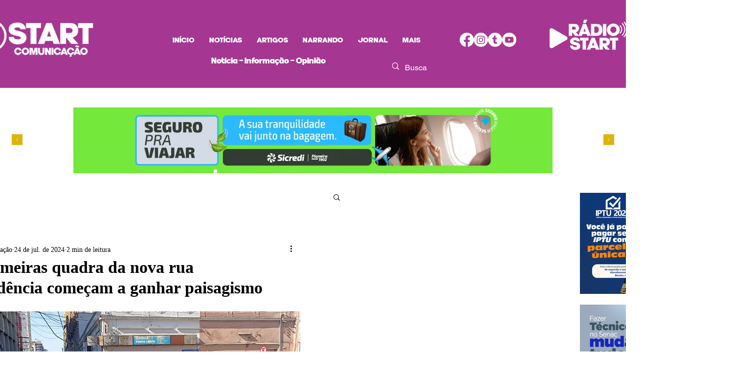

--- FILE ---
content_type: text/html; charset=utf-8
request_url: https://www.google.com/recaptcha/api2/aframe
body_size: 268
content:
<!DOCTYPE HTML><html><head><meta http-equiv="content-type" content="text/html; charset=UTF-8"></head><body><script nonce="DUOmLOkdSurNByiYTVLrjg">/** Anti-fraud and anti-abuse applications only. See google.com/recaptcha */ try{var clients={'sodar':'https://pagead2.googlesyndication.com/pagead/sodar?'};window.addEventListener("message",function(a){try{if(a.source===window.parent){var b=JSON.parse(a.data);var c=clients[b['id']];if(c){var d=document.createElement('img');d.src=c+b['params']+'&rc='+(localStorage.getItem("rc::a")?sessionStorage.getItem("rc::b"):"");window.document.body.appendChild(d);sessionStorage.setItem("rc::e",parseInt(sessionStorage.getItem("rc::e")||0)+1);localStorage.setItem("rc::h",'1768947373360');}}}catch(b){}});window.parent.postMessage("_grecaptcha_ready", "*");}catch(b){}</script></body></html>